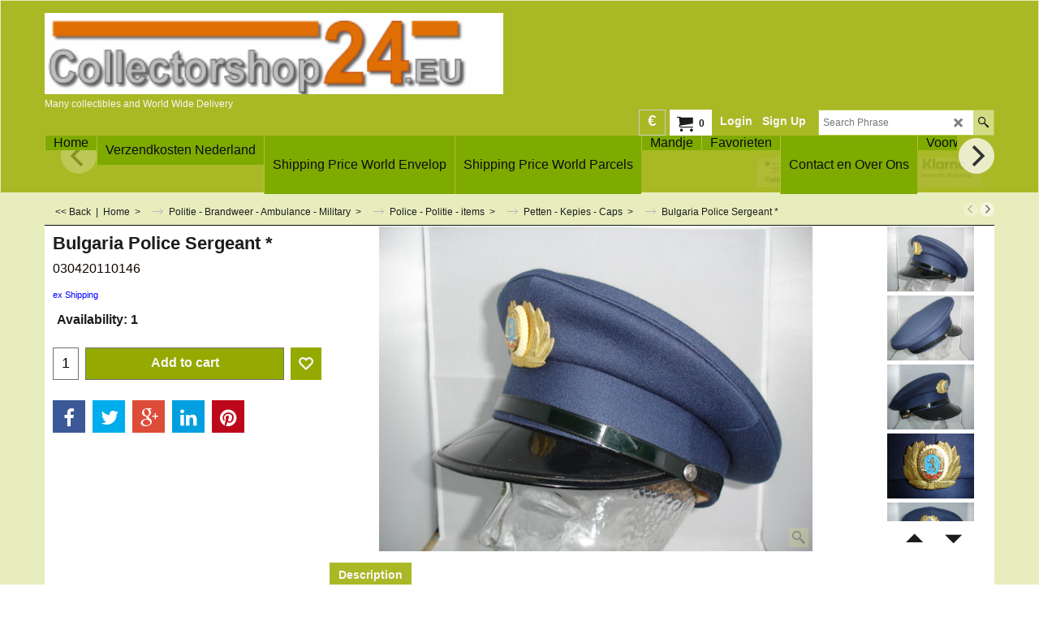

--- FILE ---
content_type: text/html
request_url: https://www.collectorshop24.eu/contents/en-us/d-33.html
body_size: 4208
content:
<ul class="idx2List"><li class="GC32"><a id="idx2D-2" class="idx2" href="../../index.html" title="  Welkom op de meest bezochte Bankbiljetten verzamelaars site van Nederland . U vind op deze site een zeer ruim aanbod van Bankbiljetten van over de gehele wereld , veelal in de kwaliteit UNC en AU.   Prachtige kleuren combinatie&#39;s , dieren of andere objecten die een bankbiljet net dat geven wat ze juist zo speciaal maakt en de verzamelaar de inspiratie geeft om juist dat biljet in zijn verzameling op te nemen.   Bankbiljetten zijn dat gene wat juist elke dag de mens nodig heeft om zich te voor zien van eerste levens behoefte , en dus iederbiljet heeft zijn eigen omloop snelheid , een lage valuta word eerder uit gegeven dan bijvoorbeeld een hoge waarde.   Kortom een must om eens door onze bankbiljetten aanbiedingen heen te surfen en eens op alle detales te letten waar u normaal nou net niet op let , voorbeeld een biljet uit Rusland heeft hele andere detales dan een biljet uit bijvoorbeeld Saint Thomas and Prince.    De Wintertijd staat weer voor de deur dus we zitten met ze allen weer avonden gezellig achter de computer en zijn bezig met onze verzameling.   Ook deze winter doen we weer ons uiterste best om weer vele soorten nieuwe bankbiljetten aan te boren . Wij gaan er voor zorgen dat er weer leuke aanbiedingen op onze site terecht zullen komen. Dus geeft u regelmatig weer een bezoekje aan onze site."><span>Home </span></a></li><li class="GC32"><a id="idx2D1173" class="idx2" href="d1173_New_Arrivals___Nieuwe_Items.html" title=""><span>New Arrivals - Nieuwe Items</span></a></li><li class="GC32"><a id="idx2D8428" class="idx2" href="http://www.banknote24.eu" target="_blank" title=""><span>Bankbiljetten-Munten</span></a></li><li class="GC32"><a id="idx2D8407" class="idx2" href="d8407_Horloges___Watches.html" title=""><span>Horloges / Watches</span></a><ul><li class="GC34"><a id="idx2SubD8411" class="idx2Sub" href="d8411_Vintage-Watches---Horloges.html" title=""><img src="../media/trans.gif" data-echo="../media/k_Vintage-Horloges-Logo-Photoroom.jpg" id="ID8411" name="ID8411" border="0" alt="" title="" width="1024" height="768" /><span>Vintage Watches - Horloges</span></a></li><li class="GC34"><a id="idx2SubD8412" class="idx2Sub" href="d8412_Modern-Watches---Horloges.html" title=""><img src="../media/trans.gif" data-echo="../media/k_Moderne-Horloges-Logo-Photoroom.jpg" id="ID8412" name="ID8412" border="0" alt="" title="" width="1024" height="768" /><span>Modern Watches - Horloges</span></a><ul><li class="GC34"><a id="idx2SubD8423" class="idx2Sub" href="d8423_INVICTA-Dames.html" title=""><img src="../media/trans.gif" data-echo="../media/k_button-invicta-dames.jpg" id="ID8423" name="ID8423" border="0" alt="" title="" width="150" height="84" /><span>Watches Lady/Dames</span></a></li><li class="GC34"><a id="idx2SubD8424" class="idx2Sub" href="d8424_INVICTA-Heren.html" title=""><img src="../media/trans.gif" data-echo="../media/k_button-invicta-heren.jpg" id="ID8424" name="ID8424" border="0" alt="" title="" width="150" height="84" /><span>Watches Men/Heren</span></a></li></ul></li><li class="GC34"><a id="idx2SubD8416" class="idx2Sub" href="d8416_Wandklokken.html" title=""><img src="../media/trans.gif" data-echo="../media/k_Wand-klokken-Logo-Photoroom.jpg" id="ID8416" name="ID8416" border="0" alt="" title="" width="1024" height="768" /><span>Wandklokken</span></a></li><li class="GC34"><a id="idx2SubD8425" class="idx2Sub" href="d8425_Invicta-Merchandise.html" title=""><img src="../media/trans.gif" data-echo="../media/k_Horloge-Accessoires-Photoroom.jpg" id="ID8425" name="ID8425" border="0" alt="" title="" width="1024" height="768" /><span>Watches Accessoires</span></a></li></ul></li><li class="GC32"><a id="idx2D8435" class="idx2" href="d8435_Huis-en-Inboedel.html" title=""><span>Huis en Inboedel</span></a><ul><li class="GC34"><a id="idx2SubD8426" class="idx2Sub" href="d8426_Glaswerk.html" title=""><img src="../media/trans.gif" data-echo="../media/k_Porselijn-en-Aardewerk-Logo-Photoroom.jpg" id="ID8426" name="ID8426" border="0" alt="" title="" width="1024" height="768" /><span>Porselijn en Aardewerk</span></a></li><li class="GC34"><a id="idx2SubD8408" class="idx2Sub" href="d8408_Sierraden---Jewelry.html" title=""><img src="../media/trans.gif" data-echo="../media/k_Swarovski-crystal-logo-Photoroom.jpg" id="ID8408" name="ID8408" border="0" alt="" title="" width="540" height="405" /><span>Swarovski Crystal</span></a></li><li class="GC34"><a id="idx2SubD8436" class="idx2Sub" href="d8436_Glaswerk.html" title=""><img src="../media/trans.gif" data-echo="../media/k_Glaswerk-Logo-Photoroom.jpg" id="ID8436" name="ID8436" border="0" alt="" title="" width="1024" height="768" /><span>Glaswerk</span></a></li></ul></li><li class="GC32"><a id="idx2D872" class="idx2" href="http://www.modelauto24.eu" target="_blank" title=" In deze rubriek vind u vele merken en type modelauto&#39;s  In de schalen van 1:18 - 1:24 - 1:43 - 1:87"><span>Modelautos - Diecast</span></a></li><li class="GC32"><a id="idx2D466" class="idx2" href="d466.html" title=""><span>Boeken-Strips</span></a><ul><li class="GC34"><a id="idx2SubD8427" class="idx2Sub" href="d8427_Boeken.html" title=""><img src="../media/trans.gif" data-echo="../media/k_Lees-Boeken-Logo-Photoroom.jpg" id="ID8427" name="ID8427" border="0" alt="" title="" width="1024" height="768" /><span>Lees Boeken</span></a></li><li class="GC34"><a id="idx2SubD681" class="idx2Sub" href="d681.html" title=""><img src="../media/trans.gif" data-echo="../media/k_Strip-Boeken-Logo-2-Photoroom.jpg" id="ID681" name="ID681" border="0" alt="" title="" width="1024" height="768" /><span>Strip Boeken</span></a><ul><li class="GC34"><a id="idx2SubD894" class="idx2Sub" href="d894_Suske_en_Wiske.html" title=""><span>Suske en Wiske</span></a><ul><li class="GC34"><a id="idx2SubD890" class="idx2Sub" href="d890_Suske_en_Wiske.html" title="Vele soorten stripboeken van Suske en Wiske , klik hier en veel verzamel plezier !!!"><img src="../media/trans.gif" data-echo="../media/k_suske en wiske.jpg" id="ID890" name="ID890" border="0" alt="Vele soorten stripboeken van Suske en Wiske , klik hier en veel verzamel plezier !!!" title="Vele soorten stripboeken van Suske en Wiske , klik hier en veel verzamel plezier !!!" width="92" height="125" /><span>Suske en Wiske Nederlandse vier kleuren reeks</span></a></li><li class="GC34"><a id="idx2SubD895" class="idx2Sub" href="d895_Suske_en_Wiske_Reclame_Uitgaven.html" title=""><span>Suske en Wiske Reclame Uitgaven</span></a></li><li class="GC34"><a id="idx2SubD896" class="idx2Sub" href="d896_Speciale_Uitgaven.html" title=""><span>Speciale Uitgaven</span></a></li></ul></li><li class="GC34"><a id="idx2SubD893" class="idx2Sub" href="d893_Boeken_en_Strips_Overige_.html" title=""><span>Boeken en Strips Overige </span></a></li><li class="GC34"><a id="idx2SubD1132" class="idx2Sub" href="d1132_Kuifje.html" title=""><span>Kuifje</span></a></li><li class="GC34"><a id="idx2SubD1367" class="idx2Sub" href="d1367_Paling_en_Ko.html" title=""><span>Paling en Ko</span></a></li></ul></li></ul></li><li class="GC32"><a id="idx2D8429" class="idx2" href="d8429_Spellen-Puzzels.html" title=""><span>Spellen-Puzzels</span></a><ul><li class="GC34"><a id="idx2SubD8432" class="idx2Sub" href="d8432_Bordspellen.html" title=""><img src="../media/trans.gif" data-echo="../media/k_Bord-spellen-logo-Photoroom.jpg" id="ID8432" name="ID8432" border="0" alt="" title="" width="1024" height="768" /><span>Bordspellen</span></a></li><li class="GC34"><a id="idx2SubD8431" class="idx2Sub" href="d8431_Kwartetspelen.html" title=""><img src="../media/trans.gif" data-echo="../media/k_Kwartet-Spellen-Logo-Photoroom.jpg" id="ID8431" name="ID8431" border="0" alt="" title="" width="1024" height="768" /><span>Kwartetspellen</span></a></li><li class="GC34"><a id="idx2SubD8430" class="idx2Sub" href="d8430_Poker-Kaarten.html" title=""><img src="../media/trans.gif" data-echo="../media/k_Poker-Kaarten-Logo-Photoroom.jpg" id="ID8430" name="ID8430" border="0" alt="" title="" width="1024" height="768" /><span>Poker-Kaarten</span></a></li></ul></li><li class="GC32"><a id="idx2D878" class="idx2" href="d878_Petten_-_Helmen_-_Baretten_-_Toebehoren.html" title="Politie - Brandweer - Ambulance - Militair"><span>Politie - Brandweer - Ambulance - Military</span></a><ul><li class="GC34"><a id="idx2SubD874" class="idx2Sub" href="d874_Police_-_Politie_.html" title=""><img src="../media/trans.gif" data-echo="../media/k_collectorshop-politie-logo.jpg" id="ID874" name="ID874" border="0" alt="" title="" width="1713" height="1656" /><span>Police - Politie - items</span></a><ul><li class="GC34"><a id="idx2SubD875" class="idx2Sub" href="d875_Petten_-_Kepies_-_Hads.html" title=""><span>Petten - Kepies - Caps</span></a></li><li class="GC34"><a id="idx2SubD926" class="idx2Sub" href="d926_Overige_Materialen.html" title=""><span>Overige Materialen</span></a></li></ul></li><li class="GC34"><a id="idx2SubD880" class="idx2Sub" href="d880_Military_-_Militair_-_items.html" title=""><img src="../media/trans.gif" data-echo="../media/k_collectorshop-militair.jpg" id="ID880" name="ID880" border="0" alt="" title="" width="486" height="430" /><span>Military - Militair - items</span></a></li><li class="GC34"><a id="idx2SubD888" class="idx2Sub" href="d888_Luchtmacht_-_Airforce.html" title=""><img src="../media/trans.gif" data-echo="../media/k_oud-embleem-luchtmacht-collectorshop.jpg" id="ID888" name="ID888" border="0" alt="" title="" width="576" height="432" /><span>Luchtmacht - Airforce</span></a></li></ul></li><li class="GC32"><a id="idx2D934" class="idx2" href="d934_Partij_Goederen_.html" title=""><span>Overige Aanbiedingen en Sale&#39;s Prijzen !!!</span></a></li><li class="GC32"><a id="idx2D568" class="idx2" href="d568.html" title=""><span>Postzegels / Stamps</span></a><ul><li class="GC34"><a id="idx2SubD554" class="idx2Sub" href="d554.html" title=" Kwaliteit aanduiding : ** = Postfris , zonder plakker of plakspoor. Zelfklevende zegels met drager. * = Ongebruikt met plakker of plakspoor. (*) = Ongebruikt zonder gom 0 = Gestempeld"><img src="../media/trans.gif" data-echo="../media/button_flag_netherlands_35.jpg" id="ID554" name="ID554" border="0" alt=" Kwaliteit aanduiding : ** = Postfris , zonder plakker of plakspoor. Zelfklevende zegels met drager. * = Ongebruikt met plakker of plakspoor. (*) = Ongebruikt zonder gom 0 = Gestempeld" title=" Kwaliteit aanduiding : ** = Postfris , zonder plakker of plakspoor. Zelfklevende zegels met drager. * = Ongebruikt met plakker of plakspoor. (*) = Ongebruikt zonder gom 0 = Gestempeld" width="99" height="66" /><span>Postzegels Nederland</span></a></li><li class="GC34"><a id="idx2SubD468" class="idx2Sub" href="d468.html" title=""><img src="../media/trans.gif" data-echo="../media/button_flag_netherlands_antilles_35.jpg" id="ID468" name="ID468" border="0" alt="" title="" width="99" height="66" /><span>Postzegels Ned.Antillen</span></a></li><li class="GC34"><a id="idx2SubD467" class="idx2Sub" href="d467.html" title=""><img src="../media/trans.gif" data-echo="../media/button_flag_suriname_35.jpg" id="ID467" name="ID467" border="0" alt="" title="" width="99" height="66" /><span>Postzegels Suriname</span></a></li><li class="GC34"><a id="idx2SubD960" class="idx2Sub" href="d960_Postzegels_Gestempeld.html" title=""><span>Postzegels Gestempeld Nederland</span></a></li><li class="GC34"><a id="idx2SubD938" class="idx2Sub" href="d938_Persoonlijke_Zegels.html" title=""><span>Persoonlijke Zegels Nederland</span></a></li><li class="GC34"><a id="idx2SubD395" class="idx2Sub" href="d395.html" title=""><span>Luchtpost Nederland</span></a></li><li class="GC34"><a id="idx2SubD569" class="idx2Sub" href="d569.html" title=""><img src="../media/trans.gif" data-echo="../media/k_e56-1.jpg" id="ID569" name="ID569" border="0" alt="" title="" width="125" height="68" /><span>1e Dag-enveloppen Nederland</span></a></li><li class="GC34"><a id="idx2SubD1008" class="idx2Sub" href="d1008_1e_Dag-envelop_Suriname.html" title=""><span>1e Dag-envelop Suriname</span></a></li><li class="GC34"><a id="idx2SubD1087" class="idx2Sub" href="d1087_Postzegels_Fariatie_pakketjes.html" title=""><span>Postzegels variatie pakketjes</span></a></li><li class="GC34"><a id="idx2SubD8414" class="idx2Sub" href="d8414_Costa-Rica-Stamps.html" title=""><span>Costa Rica Stamps</span></a></li><li class="GC34"><a id="idx2SubD8415" class="idx2Sub" href="d8415_Ecuador-Stamps.html" title=""><img src="../media/trans.gif" data-echo="../media/button_flag_ecuador_35.jpg" id="ID8415" name="ID8415" border="0" alt="" title="" width="99" height="66" /><span>Ecuador Stamps</span></a></li><li class="GC34"><a id="idx2SubD8417" class="idx2Sub" href="d8417_Poland-Stamps.html" title=""><span>Poland Stamps</span></a></li><li class="GC34"><a id="idx2SubD8418" class="idx2Sub" href="d8418_Canal-Zone.html" title=""><span>Canal Zone</span></a></li><li class="GC34"><a id="idx2SubD8419" class="idx2Sub" href="d8419_Indonesia-Stamps.html" title=""><img src="../media/trans.gif" data-echo="../media/k_button_flag_indonesia_35.jpg" id="ID8419" name="ID8419" border="0" alt="" title="" width="99" height="66" /><span>Indonesia Stamps</span></a></li><li class="GC34"><a id="idx2SubD8420" class="idx2Sub" href="d8420_Iraq-Stamps.html" title=""><img src="../media/trans.gif" data-echo="../media/k_irag-flag-banknote24-button.jpg" id="ID8420" name="ID8420" border="0" alt="" title="" width="99" height="66" /><span>Iraq Stamps</span></a></li></ul></li><li class="GC32"><a id="idx2D550" class="idx2" href="d550.html" title=""><span>Oude Ansichtskaarten - old postcards</span></a><ul><li class="GC34"><a id="idx2SubD1245" class="idx2Sub" href="d1245_Nederland.html" title=""><span>Nederland</span></a><ul><li class="GC34"><a id="idx2SubD1246" class="idx2Sub" href="d1246_Nederland_Drenthe.html" title=""><span>Nederland Drenthe</span></a></li><li class="GC34"><a id="idx2SubD1247" class="idx2Sub" href="d1247_Nederland_Flevoland.html" title=""><span>Nederland Flevoland</span></a></li><li class="GC34"><a id="idx2SubD1248" class="idx2Sub" href="d1248_Nederland_Friesland.html" title=""><span>Nederland Friesland</span></a></li><li class="GC34"><a id="idx2SubD1249" class="idx2Sub" href="d1249_Nederland_Gelderland.html" title=""><span>Nederland Gelderland</span></a><ul><li class="GC34"><a id="idx2SubD1265" class="idx2Sub" href="d1265_Stad_Arnhem.html" title=""><span>Stad Arnhem</span></a></li><li class="GC34"><a id="idx2SubD553" class="idx2Sub" href="d553.html" title=""><span>Stad Epen</span></a></li><li class="GC34"><a id="idx2SubD1266" class="idx2Sub" href="d1266_Stad_Elst.html" title=""><span>Stad Elst</span></a></li></ul></li><li class="GC34"><a id="idx2SubD1250" class="idx2Sub" href="d1250_Nederland_Groningen.html" title=""><span>Nederland Groningen</span></a></li><li class="GC34"><a id="idx2SubD1251" class="idx2Sub" href="d1251_Nederland_Limburg.html" title=""><span>Nederland Limburg</span></a><ul><li class="GC34"><a id="idx2SubD694" class="idx2Sub" href="d694_stad_vaals.html" title=""><img src="../media/trans.gif" data-echo="../media/k_vaals_wapen.svg.png" id="ID694" name="ID694" border="0" alt="" title="" width="144" height="145" /><span>Stad Vaals</span></a></li></ul></li><li class="GC34"><a id="idx2SubD1252" class="idx2Sub" href="d1252_Nederland_Noord_Brabant.html" title=""><span>Nederland Noord Brabant</span></a></li><li class="GC34"><a id="idx2SubD1253" class="idx2Sub" href="d1253_Nederland_Noord_Holland.html" title=""><span>Nederland Noord Holland</span></a></li><li class="GC34"><a id="idx2SubD1254" class="idx2Sub" href="d1254_Nederland_Overijssel.html" title=""><span>Nederland Overijssel</span></a></li><li class="GC34"><a id="idx2SubD1255" class="idx2Sub" href="d1255_Nederland_Zuid_Holland.html" title=""><span>Nederland Zuid Holland</span></a></li><li class="GC34"><a id="idx2SubD1256" class="idx2Sub" href="d1256_Nederland_Utrecht.html" title=""><span>Nederland Utrecht</span></a><ul><li class="GC34"><a id="idx2SubD1262" class="idx2Sub" href="d1262_Stad_Utrecht.html" title=""><span>Stad Utrecht</span></a></li><li class="GC34"><a id="idx2SubD1263" class="idx2Sub" href="d1263_Stad_Maarssen.html" title=""><span>Stad Maarssen</span></a></li><li class="GC34"><a id="idx2SubD1114" class="idx2Sub" href="d1114_Renault.html" title=""><span>Thema Kaarten Utrecht</span></a></li></ul></li><li class="GC34"><a id="idx2SubD1257" class="idx2Sub" href="d1257_Nederland_Zeeland.html" title=""><span>Nederland Zeeland</span></a></li><li class="GC34"><a id="idx2SubD1258" class="idx2Sub" href="d1258_Militair_Nederland.html" title=""><span>Militair Nederland</span></a></li><li class="GC34"><a id="idx2SubD1259" class="idx2Sub" href="d1259_Koninklijk_Nederland.html" title=""><span>Koninklijk Nederland</span></a></li><li class="GC34"><a id="idx2SubD1260" class="idx2Sub" href="d1260_Thema_Nederland.html" title=""><span>Thema Nederland</span></a></li><li class="GC34"><a id="idx2SubD1261" class="idx2Sub" href="d1261_Klederdracht_Nederland.html" title=""><span>Klederdracht Nederland</span></a></li></ul></li><li class="GC34"><a id="idx2SubD1264" class="idx2Sub" href="d1264_Schepen_.html" title=""><span>Schepen </span></a></li><li class="GC34"><a id="idx2SubD1279" class="idx2Sub" href="d1279_Transport.html" title=""><span>Mobiliteit </span></a><ul><li class="GC34"><a id="idx2SubD1099" class="idx2Sub" href="d1099_Peugeot.html" title=""><span>Airplanes - Vliegtuigen</span></a></li><li class="GC34"><a id="idx2SubD1280" class="idx2Sub" href="d1280_Cars_-_Autos.html" title=""><span>Cars - Autos</span></a></li><li class="GC34"><a id="idx2SubD1284" class="idx2Sub" href="d1284_Formule_Racing.html" title=""><span>Formule Racing</span></a></li><li class="GC34"><a id="idx2SubD1285" class="idx2Sub" href="d1285_Vrachtwagens.html" title=""><span>Vrachtwagens - Trucking</span></a></li></ul></li><li class="GC34"><a id="idx2SubD1291" class="idx2Sub" href="d1291_Animals-Dieren.html" title=""><span>Animals-Dieren</span></a><ul><li class="GC34"><a id="idx2SubD1292" class="idx2Sub" href="d1292_Pagina_886.html" title=""><span>Birds - Vogels</span></a></li></ul></li></ul></li><li class="GC32"><a id="idx2D1329" class="idx2" href="d1329_Toebehoren_Aanverwante_Artikelen.html" title=""><span>Toebehoren Aanverwante Artikelen</span></a></li><li class="GC32"><a id="idx2D-21" class="idx2" href="brands.html" title=""><span>Shoppen op merk</span></a></li><li class="GC32"><a id="idx2D8437" class="idx2" href="d8437_Verzamel-plastic-Pasjes-_-Cards.html" title=""><span>Verzamel Pasjes / Cards</span></a><ul><li class="GC34"><a id="idx2SubD1311" class="idx2Sub" href="d1311_Casino_Kaarten_-_Hotel_Kaarten.html" title=""><img src="../media/trans.gif" data-echo="../media/k_Hotel-Casino-key-cards-logo-Photoroom.jpg" id="ID1311" name="ID1311" border="0" alt="" title="" width="1024" height="768" /><span>Casino Kaarten - Hotel Kaarten</span></a><ul><li class="GC34"><a id="idx2SubD1312" class="idx2Sub" href="d1312_Casino_Player_Cards.html" title=""><img src="../media/trans.gif" data-echo="../media/k_Casino-player-cards-Photoroom.jpg" id="ID1312" name="ID1312" border="0" alt="" title="" width="1024" height="768" /><span>Casino Player Cards</span></a><ul><li class="GC34"><a id="idx2SubD8413" class="idx2Sub" href="d8413_United-States-of-Amerika-.html" title=""><img src="../media/trans.gif" data-echo="../media/button_flag_usa_35.jpg" id="ID8413" name="ID8413" border="0" alt="" title="" width="99" height="52" /><span>United States of Amerika </span></a></li></ul></li><li class="GC34"><a id="idx2SubD1313" class="idx2Sub" href="d1313_Pagina_907.html" title=""><img src="../media/trans.gif" data-echo="../media/k_Hotel-Keycard-Logo-Photoroom.jpg" id="ID1313" name="ID1313" border="0" alt="" title="" width="1024" height="768" /><span>Hotel Key Cards</span></a><ul><li class="GC34"><a id="idx2SubD1345" class="idx2Sub" href="d1345_Australia.html" title=""><span>Australia</span></a></li><li class="GC34"><a id="idx2SubD1347" class="idx2Sub" href="d1347_USA.html" title=""><span>USA</span></a></li><li class="GC34"><a id="idx2SubD1348" class="idx2Sub" href="d1348_Nederland.html" title=""><span>Nederland</span></a></li><li class="GC34"><a id="idx2SubD1350" class="idx2Sub" href="d1350_Turkey.html" title=""><span>Turkey</span></a></li><li class="GC34"><a id="idx2SubD1351" class="idx2Sub" href="d1351_Fabrikanten.html" title=""><span>Fabrikanten</span></a></li></ul></li></ul></li><li class="GC34"><a id="idx2SubD8434" class="idx2Sub" href="d8434_Plastic-Cards.html" title=""><span>Plastic &amp; Papieren Pasjes</span></a><ul><li class="GC34"><a id="idx2SubD1330" class="idx2Sub" href="d1330_Disney.html" title=""><img src="../media/trans.gif" data-echo="../media/k_Disney-Cards-Logo-Photoroom-(1).jpg" id="ID1330" name="ID1330" border="0" alt="" title="" width="1024" height="768" /><span>Disney Cards</span></a></li><li class="GC34"><a id="idx2SubD1298" class="idx2Sub" href="d1298_Giftcards_-_Geschenkkaarten.html" title=""><img src="../media/trans.gif" data-echo="../media/k_Gift-Cards-Logo-Photoroom.jpg" id="ID1298" name="ID1298" border="0" alt="" title="" width="1024" height="768" /><span>Giftcards - Geschenkkaarten - Entree</span></a></li><li class="GC34"><a id="idx2SubD1331" class="idx2Sub" href="d1331_Azie.html" title=""><span>Azië</span></a></li><li class="GC34"><a id="idx2SubD1358" class="idx2Sub" href="d1358_Amsterdam_Arena.html" title=""><img src="../media/trans.gif" data-echo="../media/k_Amsterdam-Arena-Cards-Logo-Photoroom.jpg" id="ID1358" name="ID1358" border="0" alt="" title="" width="1024" height="768" /><span>Amsterdam Arena Cards</span></a></li><li class="GC34"><a id="idx2SubD1294" class="idx2Sub" href="d1294_Vervoersbewijzen_-_Tickets.html" title=""><img src="../media/trans.gif" data-echo="../media/k_Bus-trein-tickets-Photoroom.jpg" id="ID1294" name="ID1294" border="0" alt="" title="" width="1024" height="768" /><span>Vervoersbewijzen - Tickets</span></a></li></ul></li></ul></li></ul>

--- FILE ---
content_type: text/html; charset=utf-8
request_url: https://accounts.google.com/o/oauth2/postmessageRelay?parent=https%3A%2F%2Fwww.collectorshop24.eu&jsh=m%3B%2F_%2Fscs%2Fabc-static%2F_%2Fjs%2Fk%3Dgapi.lb.en.2kN9-TZiXrM.O%2Fd%3D1%2Frs%3DAHpOoo_B4hu0FeWRuWHfxnZ3V0WubwN7Qw%2Fm%3D__features__
body_size: 159
content:
<!DOCTYPE html><html><head><title></title><meta http-equiv="content-type" content="text/html; charset=utf-8"><meta http-equiv="X-UA-Compatible" content="IE=edge"><meta name="viewport" content="width=device-width, initial-scale=1, minimum-scale=1, maximum-scale=1, user-scalable=0"><script src='https://ssl.gstatic.com/accounts/o/2580342461-postmessagerelay.js' nonce="5yLQhb1ryNoauX7clrpAwA"></script></head><body><script type="text/javascript" src="https://apis.google.com/js/rpc:shindig_random.js?onload=init" nonce="5yLQhb1ryNoauX7clrpAwA"></script></body></html>

--- FILE ---
content_type: text/html
request_url: https://www.collectorshop24.eu/contents/en-us/conf.html?lmd=46016.000694
body_size: 2705
content:
<html> <head ><meta http-equiv="Content-Type" content="text/html; charset=utf-8">
<meta name="robots" content="noindex,nofollow,noarchive,nosnippet" />
<script type="text/javascript">
var tf=parent.tf,core=tf.core;
function coreSettings(){
if (!tf.coreLoaded||!tf.core||!tf.core.Basket){setTimeout("coreSettings()",100);return;}
core=tf.core;
core.Basket.shDisc('1','0.000','1272578460,1272664740,0,0','','',-1,'');
core.Basket.tax=new core.tax();
core.BTax=core.Basket.tax;
core.STax=new core.tax();
core.BTax.init(core.shopRegion,false);
core.STax.init(core.shopRegion,false);
core.BTax.addArea('TD1','NL','21.000','Btw hoog',false, 1, 0);
core.BTax.addArea('TD2','NL','0.000','Marge Regeling',false, 1, 0);
core.BTax.addArea('TD1','05','21.000','Btw hoog',false, 1, 0);
core.BTax.addArea('TD1','BE','21.000','Btw hoog',false, 1, 0);
core.BTax.addArea('TD1','BG','21.000','Btw hoog',false, 1, 0);
core.BTax.addArea('TD1','HR','21.000','Btw hoog',false, 1, 0);
core.BTax.addArea('TD1','CY','21.000','Btw hoog',false, 1, 0);
core.BTax.addArea('TD1','DK','21.000','Btw hoog',false, 1, 0);
core.BTax.addArea('TD1','EE','21.000','Btw hoog',false, 1, 0);
core.BTax.addArea('TD1','FI','21.000','Btw hoog',false, 1, 0);
core.BTax.addArea('TD1','FR','21.000','Btw hoog',false, 1, 0);
core.BTax.addArea('TD1','GR','21.000','Btw hoog',false, 1, 0);
core.BTax.addArea('TD1','IE','21.000','Btw hoog',false, 1, 0);
core.BTax.addArea('TD1','IM','21.000','Btw hoog',false, 1, 0);
core.BTax.addArea('TD1','IT','21.000','Btw hoog',false, 1, 0);
core.BTax.addArea('TD1','LV','21.000','Btw hoog',false, 1, 0);
core.BTax.addArea('TD1','LT','21.000','Btw hoog',false, 1, 0);
core.BTax.addArea('TD1','LU','21.000','Btw hoog',false, 1, 0);
core.BTax.addArea('TD1','MT','21.000','Btw hoog',false, 1, 0);
core.BTax.addArea('TD1','HU','21.000','Btw hoog',false, 1, 0);
core.BTax.addArea('TD1','DE','21.000','Btw hoog',false, 1, 0);
core.BTax.addArea('TD1','PL','21.000','Btw hoog',false, 1, 0);
core.BTax.addArea('TD1','PT','21.000','Btw hoog',false, 1, 0);
core.BTax.addArea('TD1','AT','21.000','Btw hoog',false, 1, 0);
core.BTax.addArea('TD1','RO','21.000','Btw hoog',false, 1, 0);
core.BTax.addArea('TD1','SI','21.000','Btw hoog',false, 1, 0);
core.BTax.addArea('TD1','SK','21.000','Btw hoog',false, 1, 0);
core.BTax.addArea('TD1','SE','21.000','Btw hoog',false, 1, 0);
core.BTax.addArea('TD1','UK','21.000','Btw hoog',false, 1, 0);
core.BTax.addArea('TD1','CZ','21.000','Btw hoog',false, 1, 0);
core.BTax.addArea('TD1','ES','21.000','Btw hoog',false, 1, 0);
populateTSI();
core.confLoaded=true;
if(tf.core&&tf.updateTab&&tf.bsk)tf.updateTab();
}
coreSettings();
function populateTSI(){
if(!core)core=tf.core;
if(!core)return;
var TS=[];
TS['TD1']={inc:'Incl. Btw 21%',exc:''};TS['TD2']={inc:'Btw Marge Regeling',exc:''};TS['TD1']={inc:'Incl. Btw 21%',exc:''};
core.tsI={length:0};core.tsIx={length:0};
var country_code=(core.region)?core.region:core.shopRegion;
for(var s in TS){if((core.BTax&&core.BTax.forRegion(s,country_code))){core.tsI[s]=TS[s]['inc'];core.tsI['length']++;core.tsIx[s]=TS[s]['exc'];core.tsIx['length']++;}}
var TSSH=[];
core.tsshI={length:0};core.tsshIx={length:0};
for(var s in TSSH){if(core.STax&&core.STax.forRegion(s,country_code)){core.tsshI[s]=TSSH[s]['inc'];core.tsshI['length']++;core.tsshIx[s]=TSSH[s]['exc'];core.tsshIx['length']++;}}
}
function greySettings(){
if(tf.isInSFClassic())return;
if (!tf.coreLoaded||!tf.greyLoaded||!tf.shipping||!tf.shipping.shipping||!tf.cntyListLoaded){setTimeout("greySettings()",100);return;}
core=tf.core,grey=tf.shipping;
grey.core=core;
grey.ship=new grey.shipping(grey.cnty, 0, 0.000);
tf.ship_obj=grey.ship;
grey.setShipMethods();if(!tf.shipping.serviceName)tf.shipping.serviceName='UPS';
tf.shipping.serviceReady=true;
grey.ship.type('3', '0.000000');
}
greySettings();
function custInfo(){
var grey=tf.shipping;
var ret=[];
var values={'customer_zip':(tf.content.ship&&tf.content.ship.zip?tf.content.ship.zip.value:'')};
var FF=[
'1,First Name,customer_firstname,1,0,0,20,1,50,0,0,0,1,1,0,0,'+(values['customer_firstname']||'')+''
,'2,Last Name,customer_lastname,1,0,0,20,1,50,0,0,0,1,1,0,0,'+(values['customer_lastname']||'')+''
,'3,Company Name,company_name,1,0,0,20,1,200,0,0,0,1,0,0,0,'+(values['company_name']||'')+''
,'4,Country,customer_country,1,0,0,20,1,80,0,0,0,1,1,0,0,'+(values['customer_country']||'')+''
,'6,House number,customer_house_number,1,0,0,20,1,70,0,0,0,1,1,0,0,'+(values['customer_house_number']||'')+''
,'7,Street,customer_street,1,0,0,20,1,70,0,0,0,1,1,0,0,'+(values['customer_street']||'')+''
,'8,City/Town,customer_city,1,0,0,20,1,80,0,0,0,1,1,0,0,'+(values['customer_city']||'')+''
,'9,State,customer_state,1,0,0,20,1,80,0,0,0,1,1,0,0,'+(values['customer_state']||'')+''
,'10,County,customer_county,1,0,0,20,1,80,0,0,0,1,0,0,0,'+(values['customer_county']||'')+''
,'11,Zip,customer_zip,1,0,0,20,1,20,0,0,0,1,1,0,0,'+(values['customer_zip']||'')+''
,'12,Phone,customer_phone,1,0,0,20,1,25,0,0,0,1,1,0,0,'+(values['customer_phone']||'')+''
,'14,Email,customer_email,1,0,0,20,1,200,0,0,0,1,1,0,0,'+(values['customer_email']||'')+''
];
ret['Factuuradres']=grey.crCGIFlds('customer', FF);
var FF=[
'1,First Name,delivery_firstname,1,0,0,20,1,50,0,0,0,1,1,0,0,'+(values['delivery_firstname']||'')+''
,'2,Last Name,delivery_lastname,1,0,0,20,1,50,0,0,0,1,1,0,0,'+(values['delivery_lastname']||'')+''
,'3,Company Name,company_name,1,0,0,20,1,200,0,0,0,1,0,0,0,'+(values['company_name']||'')+''
,'4,Country,delivery_country,1,0,0,20,1,80,0,0,0,1,1,0,0,'+(values['delivery_country']||'')+''
,'6,House number,delivery_house_number,1,0,0,20,1,70,0,0,0,1,1,0,0,'+(values['delivery_house_number']||'')+''
,'7,Street,delivery_street,1,0,0,20,1,70,0,0,0,1,1,0,0,'+(values['delivery_street']||'')+''
,'8,City/Town,delivery_city,1,0,0,20,1,80,0,0,0,1,1,0,0,'+(values['delivery_city']||'')+''
,'9,State,delivery_state,1,0,0,20,1,80,0,0,0,1,1,0,0,'+(values['delivery_state']||'')+''
,'10,County,delivery_county,1,0,0,20,1,80,0,0,0,1,1,0,0,'+(values['delivery_county']||'')+''
,'11,Zip,delivery_zip,1,0,0,20,1,20,0,0,0,1,1,0,0,'+(values['delivery_zip']||'')+''
,'12,Phone,delivery_phone,1,0,0,20,1,25,0,0,0,1,1,0,0,'+(values['delivery_phone']||'')+''
];
ret['Adres']=grey.crCGIFlds('customer', FF);
return ret;
}
var pmdataraw='<?xml version=\"1.0\" encoding=\"UTF-8\"?><data><method><service>Mollie</service><service_logo>http://www.globecharge.com/images/cards/payment_logos/mollie.png</service_logo><key>IdealO</key><name>iDEAL</name><comment>We use Mollie to securely process your payment. </comment><comment_name></comment_name><id>1080</id><fees></fees><logo>http://www.globecharge.com/images/cards/ideal.png</logo><currencies>EUR</currencies><country></country><priority>1</priority></method><method><service>PayPal</service><service_logo>http://www.globecharge.com/images/cards/payment_logos/paypal.gif</service_logo><key>Paypal</key><name>PayPal</name><comment>We use PayPal to securely process your payment. </comment><comment_name></comment_name><id>85</id><fees>+5.3%</fees><logo>http://www.globecharge.com/images/cards/paypal.png</logo><currencies>AUD GBP EUR JPY CHF USD</currencies><country></country><priority>2</priority></method><method><service>Manual payment</service><service_logo></service_logo><key>Bank Transfer</key><name>Bank transfer</name><comment>Edison Utrecht v.o.f.&#60;br&#62;Gageldijk 1 Hal 04&#60;br&#62;3602AG Maarssen&#60;br&#62;Netherlands&#60;br&#62;AbnAmro NL09ABNA0545509289&#60;br&#62;BIC/Swift: ABNANL2A</comment><comment_name>Our account details</comment_name><id>0</id><fees></fees><logo>http://www.globecharge.com/images/cards/banktransfer.png</logo><currencies>EUR USD</currencies><country></country><priority>3</priority></method><method><service>Mollie</service><service_logo>http://www.globecharge.com/images/cards/payment_logos/mollie.png</service_logo><key>Klarna pay later</key><name>Klarna pay later</name><comment>We use Mollie to securely process your payment. </comment><comment_name></comment_name><id>1080</id><fees>+2.99%</fees><logo>http://www.globecharge.com/images/cards/klarna.png</logo><currencies>EUR</currencies><country></country><priority>4</priority></method><method><service>Mollie</service><service_logo>http://www.globecharge.com/images/cards/payment_logos/mollie.png</service_logo><key>Klarna slice it</key><name>Klarna slice it</name><comment>We use Mollie to securely process your payment. </comment><comment_name></comment_name><id>1080</id><fees>+3.99%</fees><logo>http://www.globecharge.com/images/cards/klarna.png</logo><currencies>EUR</currencies><country></country><priority>5</priority></method><method><service>Manual payment</service><service_logo></service_logo><key>pickupandpay</key><name>Pick up and pay</name><comment>Afhaal adres , Pick Up addres:&#60;br&#62;Edison Utrecht v.o.f.&#60;br&#62;Gageldijk 1 Hal 04&#60;br&#62;3602AG Maarssen&#60;br&#62;Netherlands</comment><comment_name>Comments</comment_name><id>0</id><fees></fees><logo></logo><currencies>EUR USD</currencies><country></country><priority>6</priority></method><duty_warning enabled=\"0\"></duty_warning><surchargetax enabled=\"0\"></surchargetax><provider_name enabled=\"0\"></provider_name></data>'.replace(/&/g,'&amp;');
var pmdatasig='45764.608333';
function payMethod(){
var grey=tf.shipping;
var ret=[];
return ret;
}
var stkMsgOutStock={'201200147':'Out of Stock , Back Order','P4142':'Out of Stock','P4143':'Out of Stock','P4144':'Out of Stock','nvph 50-55 *':'Out of Stock','nvph 1228-1231 gest':'Out of Stock','nvph 1227 gest':'Out of Stock','nvph 1225-1226 gest':'Out of Stock','030420110001':'Helaas geen voorraad / Not Available','2012000083':'Helaas geen voorraad / Not Available','201400160':'Helaas geen voorraad / Not Available','nvph 3 (*)':'Helaas geen voorraad / Not Available','030420110011':'Helaas geen voorraad / Not Available','030420110015':'Helaas geen voorraad / Not Available','030420110016':'Helaas geen voorraad / Not Available','030420110105':'Helaas geen voorraad / Not Availeble','030420110018':'Helaas geen voorraad / Not Available','nvph 506-507':'Helaas geen voorraad / Not Available','030420110022':'Helaas geen voorraad / Not Available','030420110025':'Helaas geen voorraad / Not Available','030420110027':'Helaas geen voorraad / Not Available','030420110028':'Helaas geen voorraad / Not Available','030420110110':'Helaas geen voorraad / Not Avalable','030420110035':'Helaas geen voorraad / Not Available','nvph 538-541':'Helaas geen voorraad / Not Available','030420110037':'Helaas geen voorraad / Not Available','nvph 661-665':'Helaas geen voorraad / Not Available','nvph 397-401':'Helaas geen voorraad / Not Available','nvph 544-548':'Helaas geen voorraad / Not Available','nvph 508-512':'Helaas geen voorraad / Not Available','nvph 707-711':'Helaas geen voorraad / Not Available','nvph 702-706':'Helaas geen voorraad / Not Available','nvph 293-295':'Helaas geen voorraad / Not Available','nvph 327-331':'Helaas geen voorraad / Not Available','nvph 325-326':'Helaas geen voorraad / Not Available','nvph 683-687':'Helaas geen voorraad / Not Available','nvph 715-719':'Helaas geen voorraad / Not Available','nvph 261-264':'Helaas geen voorraad / Not Available','030420110193':'Out of stock / Back Order','64000152':'Out of stock / Back Order','2012000018':'Out of stock / Back Order','2012000029':'Out of stock / Back Order','2012000307':'Out of stock / Back Order','2012000311':'Out of stock / Back Order','2012000343':'Out of stock / Back Order','2012000344':'Out of stock / Back Order','SW253TS':'Out of stock / Back Order','P8502':'Out of stock / Back Order','P8573':'Out of stock / Back Order','P8574':'Out of stock / Back Order','P8577':'Out of stock / Back Order','D1280-0000003':'Out of stock / Back Order','D1280-0000015':'Out of stock / Back Order','US-0134':'Out of stock / Back Order','P14059-GMT-Master-Pepsi':'out of stock','P14061-Daytona':'Out of stock','P14063-Submariner-Hulk':'Out of stock','P14251-Gold':'out of stock'};
var stkShopMsg=['In stock','Low in stock','Out of stock'];
tf.conf=this.window;
tf.confLoaded='en-us';
</script></head><body></body>
</html>
<!--$Revision: 46272 $
$HeadURL: svn://localhost/ShopFactory/branches/V14_60/bin/Common%20Files/parseLang/conf.html $ -->

--- FILE ---
content_type: text/xml;charset=UTF-8
request_url: https://www.collectorshop24.eu/contents/stkcontrol/stkControl.php
body_size: 1515
content:
{"data":{"030420110028":[{"ProductID":"P4355","InternalID":"P4355","Quantity":"1.000","MinOrderQuantity":"1.000","MaxOrderQuantity":"1.000","errmsg":"","statuscode":0}],"030420110202":[{"ProductID":"P5224","InternalID":"P5224","Quantity":"1.000","MinOrderQuantity":"1.000","MaxOrderQuantity":"1.000","errmsg":"","statuscode":0}],"030420110205":[{"ProductID":"P5226","InternalID":"P5226","Quantity":"0.000","MinOrderQuantity":"0.000","MaxOrderQuantity":"0.000","errmsg":"","statuscode":0}],"030420110203":[{"ProductID":"P5223","InternalID":"P5223","Quantity":"1.000","MinOrderQuantity":"1.000","MaxOrderQuantity":"1.000","errmsg":"","statuscode":0}],"201300120PP":[{"ProductID":"P7345","InternalID":"P7345","Quantity":"1.000","MinOrderQuantity":"1.000","MaxOrderQuantity":"1.000","errmsg":"","statuscode":0}],"201300123PP":[{"ProductID":"P7346","InternalID":"P7346","Quantity":"1.000","MinOrderQuantity":"1.000","MaxOrderQuantity":"1.000","errmsg":"","statuscode":0}],"201200163":[{"ProductID":"P4045","InternalID":"P4045","Quantity":"1.000","MinOrderQuantity":"1.000","MaxOrderQuantity":"1.000","errmsg":"","statuscode":0}],"201200161":[{"ProductID":"P5794","InternalID":"P5794","Quantity":"1.000","MinOrderQuantity":"1.000","MaxOrderQuantity":"1.000","errmsg":"","statuscode":0}],"030420110145":[{"ProductID":"P4737","InternalID":"P4737","Quantity":"1.000","MinOrderQuantity":"1.000","MaxOrderQuantity":"1.000","errmsg":"","statuscode":0}],"201200146":[{"ProductID":"P6041","InternalID":"P6041","Quantity":"1.000","MinOrderQuantity":"1.000","MaxOrderQuantity":"1.000","errmsg":"","statuscode":0}],"030420110162":[{"ProductID":"P4742","InternalID":"P4742","Quantity":"1.000","MinOrderQuantity":"1.000","MaxOrderQuantity":"1.000","errmsg":"","statuscode":0}],"030420110085":[{"ProductID":"P5110","InternalID":"P5110","Quantity":"1.000","MinOrderQuantity":"1.000","MaxOrderQuantity":"1.000","errmsg":"","statuscode":0}],"030420110172":[{"ProductID":"P4748","InternalID":"P4748","Quantity":"1.000","MinOrderQuantity":"1.000","MaxOrderQuantity":"1.000","errmsg":"","statuscode":0}],"201400011":[{"ProductID":"P9455","InternalID":"P9455","Quantity":"1.000","MinOrderQuantity":"1.000","MaxOrderQuantity":"1.000","errmsg":"","statuscode":0}],"030420110018":[{"ProductID":"P4345","InternalID":"P4345","Quantity":"1.000","MinOrderQuantity":"1.000","MaxOrderQuantity":"1.000","errmsg":"","statuscode":0}],"030420110146":[{"ProductID":"P4739","InternalID":"P4739","Quantity":"1.000","MinOrderQuantity":"1.000","MaxOrderQuantity":"1.000","errmsg":"","statuscode":0}],"030420110153":[{"ProductID":"P4634","InternalID":"P4634","Quantity":"1.000","MinOrderQuantity":"1.000","MaxOrderQuantity":"1.000","errmsg":"","statuscode":0}],"030420110110":[{"ProductID":"P4360","InternalID":"P4360","Quantity":"1.000","MinOrderQuantity":"1.000","MaxOrderQuantity":"1.000","errmsg":"","statuscode":0}],"030420110111":[{"ProductID":"P4598","InternalID":"P4598","Quantity":"1.000","MinOrderQuantity":"1.000","MaxOrderQuantity":"1.000","errmsg":"","statuscode":0}],"030420110094":[{"ProductID":"P4577","InternalID":"P4577","Quantity":"1.000","MinOrderQuantity":"1.000","MaxOrderQuantity":"1.000","errmsg":"","statuscode":0}],"030420110193":[{"ProductID":"P5122","InternalID":"P5122","Quantity":"0","MinOrderQuantity":"1.000","MaxOrderQuantity":"1.000","errmsg":"","statuscode":0}],"030420110075":[{"ProductID":"P5103","InternalID":"P5103","Quantity":"1.000","MinOrderQuantity":"1.000","MaxOrderQuantity":"1.000","errmsg":"","statuscode":0}],"030420110180":[{"ProductID":"P5090","InternalID":"P5090","Quantity":"1.000","MinOrderQuantity":"1.000","MaxOrderQuantity":"1.000","errmsg":"","statuscode":0}],"201200127":[{"ProductID":"P5925","InternalID":"P5925","Quantity":"1.000","MinOrderQuantity":"1.000","MaxOrderQuantity":"1.000","errmsg":"","statuscode":0}],"030420110082":[{"ProductID":"P4392","InternalID":"P4392","Quantity":"1.000","MinOrderQuantity":"1.000","MaxOrderQuantity":"1.000","errmsg":"","statuscode":0}],"030420110088":[{"ProductID":"P5113","InternalID":"P5113","Quantity":"1.000","MinOrderQuantity":"1.000","MaxOrderQuantity":"1.000","errmsg":"","statuscode":0}],"201200123":[{"ProductID":"P5957","InternalID":"P5957","Quantity":"1.000","MinOrderQuantity":"1.000","MaxOrderQuantity":"1.000","errmsg":"","statuscode":0}],"030420110092":[{"ProductID":"P4414","InternalID":"P4414","Quantity":"1.000","MinOrderQuantity":"1.000","MaxOrderQuantity":"1.000","errmsg":"","statuscode":0}],"201200143":[{"ProductID":"P5926","InternalID":"P5926","Quantity":"0.000","MinOrderQuantity":"0.000","MaxOrderQuantity":"0.000","errmsg":"","statuscode":0}],"030420110166":[{"ProductID":"P4645","InternalID":"P4645","Quantity":"1.000","MinOrderQuantity":"1.000","MaxOrderQuantity":"1.000","errmsg":"","statuscode":0}],"030420110163":[{"ProductID":"P4644","InternalID":"P4644","Quantity":"1.000","MinOrderQuantity":"1.000","MaxOrderQuantity":"1.000","errmsg":"","statuscode":0}],"030420110060":[{"ProductID":"P4385","InternalID":"P4385","Quantity":"1.000","MinOrderQuantity":"1.000","MaxOrderQuantity":"1.000","errmsg":"","statuscode":0}],"030420110070":[{"ProductID":"P5106","InternalID":"P5106","Quantity":"1.000","MinOrderQuantity":"1.000","MaxOrderQuantity":"1.000","errmsg":"","statuscode":0}],"201200152":[{"ProductID":"P5351","InternalID":"P5351","Quantity":"1.000","MinOrderQuantity":"1.000","MaxOrderQuantity":"1.000","errmsg":"","statuscode":0}],"201200153":[{"ProductID":"P1921","InternalID":"P1921","Quantity":"1.000","MinOrderQuantity":"1.000","MaxOrderQuantity":"1.000","errmsg":"","statuscode":0}],"201400006":[{"ProductID":"P9450","InternalID":"P9450","Quantity":"1.000","MinOrderQuantity":"1.000","MaxOrderQuantity":"1.000","errmsg":"","statuscode":0}],"201400026":[{"ProductID":"P9470","InternalID":"P9470","Quantity":"1.000","MinOrderQuantity":"1.000","MaxOrderQuantity":"1.000","errmsg":"","statuscode":0}],"030420110155":[{"ProductID":"P4635","InternalID":"P4635","Quantity":"0.000","MinOrderQuantity":"0.000","MaxOrderQuantity":"0.000","errmsg":"","statuscode":0}],"201200124":[{"ProductID":"P5955","InternalID":"P5955","Quantity":"1.000","MinOrderQuantity":"1.000","MaxOrderQuantity":"1.000","errmsg":"","statuscode":0}],"201200117":[{"ProductID":"P5949","InternalID":"P5949","Quantity":"0.000","MinOrderQuantity":"0.000","MaxOrderQuantity":"0.000","errmsg":"","statuscode":0}],"030420110035":[{"ProductID":"P4362","InternalID":"P4362","Quantity":"1.000","MinOrderQuantity":"1.000","MaxOrderQuantity":"1.000","errmsg":"","statuscode":0}],"030420110037":[{"ProductID":"P4364","InternalID":"P4364","Quantity":"1.000","MinOrderQuantity":"1.000","MaxOrderQuantity":"1.000","errmsg":"","statuscode":0}],"030420110176":[{"ProductID":"P4390","InternalID":"P4390","Quantity":"0","MinOrderQuantity":"1.000","MaxOrderQuantity":"1.000","errmsg":"","statuscode":0}],"030420110105":[{"ProductID":"P4344","InternalID":"P4344","Quantity":"1.000","MinOrderQuantity":"1.000","MaxOrderQuantity":"1.000","errmsg":"","statuscode":0}],"030420110177":[{"ProductID":"P4743","InternalID":"P4743","Quantity":"1.000","MinOrderQuantity":"1.000","MaxOrderQuantity":"1.000","errmsg":"","statuscode":0}],"030420110027":[{"ProductID":"P4354","InternalID":"P4354","Quantity":"0.000","MinOrderQuantity":"0.000","MaxOrderQuantity":"0.000","errmsg":"","statuscode":0}],"030420110178":[{"ProductID":"P4384","InternalID":"P4384","Quantity":"1.000","MinOrderQuantity":"1.000","MaxOrderQuantity":"1.000","errmsg":"","statuscode":0}],"201200134":[{"ProductID":"P5932","InternalID":"P5932","Quantity":"1.000","MinOrderQuantity":"1.000","MaxOrderQuantity":"1.000","errmsg":"","statuscode":0}],"201200107":[{"ProductID":"P5935","InternalID":"P5935","Quantity":"1.000","MinOrderQuantity":"1.000","MaxOrderQuantity":"1.000","errmsg":"","statuscode":0}],"201200131":[{"ProductID":"P5931","InternalID":"P5931","Quantity":"1.000","MinOrderQuantity":"1.000","MaxOrderQuantity":"1.000","errmsg":"","statuscode":0}],"P5938":[{"ProductID":"P5938","InternalID":"P5938","Quantity":"1.000","MinOrderQuantity":"1.000","MaxOrderQuantity":"1.000","errmsg":"","statuscode":0}],"030420110022":[{"ProductID":"P4349","InternalID":"P4349","Quantity":"1.000","MinOrderQuantity":"1.000","MaxOrderQuantity":"1.000","errmsg":"","statuscode":0}],"030420110001":[{"ProductID":"P4328","InternalID":"P4328","Quantity":"1.000","MinOrderQuantity":"1.000","MaxOrderQuantity":"1.000","errmsg":"","statuscode":0}],"201300107PP":[{"ProductID":"P7343","InternalID":"P7343","Quantity":"1.000","MinOrderQuantity":"1.000","MaxOrderQuantity":"1.000","errmsg":"","statuscode":0}],"030420110195":[{"ProductID":"P5124","InternalID":"P5124","Quantity":"1.000","MinOrderQuantity":"1.000","MaxOrderQuantity":"1.000","errmsg":"","statuscode":0}],"201200119":[{"ProductID":"P5959","InternalID":"P5959","Quantity":"1.000","MinOrderQuantity":"1.000","MaxOrderQuantity":"1.000","errmsg":"","statuscode":0}],"201400008":[{"ProductID":"P9452","InternalID":"P9452","Quantity":"1.000","MinOrderQuantity":"1.000","MaxOrderQuantity":"1.000","errmsg":"","statuscode":0}],"201200121":[{"ProductID":"P5954","InternalID":"P5954","Quantity":"1.000","MinOrderQuantity":"1.000","MaxOrderQuantity":"1.000","errmsg":"","statuscode":0}],"030420110016":[{"ProductID":"P4343","InternalID":"P4343","Quantity":"1.000","MinOrderQuantity":"1.000","MaxOrderQuantity":"1.000","errmsg":"","statuscode":0}],"030420110113":[{"ProductID":"P4602","InternalID":"P4602","Quantity":"1.000","MinOrderQuantity":"1.000","MaxOrderQuantity":"1.000","errmsg":"","statuscode":0}],"030420110011":[{"ProductID":"P4338","InternalID":"P4338","Quantity":"1.000","MinOrderQuantity":"1.000","MaxOrderQuantity":"1.000","errmsg":"","statuscode":0}],"030420110119":[{"ProductID":"P4606","InternalID":"P4606","Quantity":"1.000","MinOrderQuantity":"1.000","MaxOrderQuantity":"1.000","errmsg":"","statuscode":0}],"030420110101":[{"ProductID":"P4596","InternalID":"P4596","Quantity":"1.000","MinOrderQuantity":"1.000","MaxOrderQuantity":"1.000","errmsg":"","statuscode":0}],"030420110080":[{"ProductID":"P5109","InternalID":"P5109","Quantity":"1.000","MinOrderQuantity":"1.000","MaxOrderQuantity":"1.000","errmsg":"","statuscode":0}],"030420110198":[{"ProductID":"P5127","InternalID":"P5127","Quantity":"1.000","MinOrderQuantity":"1.000","MaxOrderQuantity":"1.000","errmsg":"","statuscode":0}],"201200156":[{"ProductID":"P5349","InternalID":"P5349","Quantity":"1.000","MinOrderQuantity":"1.000","MaxOrderQuantity":"1.000","errmsg":"","statuscode":0}],"201300117PP":[{"ProductID":"P7351","InternalID":"P7351","Quantity":"1.000","MinOrderQuantity":"1.000","MaxOrderQuantity":"1.000","errmsg":"","statuscode":0}],"201300119PP":[{"ProductID":"P7359","InternalID":"P7359","Quantity":"1.000","MinOrderQuantity":"1.000","MaxOrderQuantity":"1.000","errmsg":"","statuscode":0}],"201300122PP":[{"ProductID":"P7350","InternalID":"P7350","Quantity":"1.000","MinOrderQuantity":"1.000","MaxOrderQuantity":"1.000","errmsg":"","statuscode":0}],"201300113PP":[{"ProductID":"P7353","InternalID":"P7353","Quantity":"1.000","MinOrderQuantity":"1.000","MaxOrderQuantity":"1.000","errmsg":"","statuscode":0}],"201300105PP":[{"ProductID":"P7341","InternalID":"P7341","Quantity":"1.000","MinOrderQuantity":"1.000","MaxOrderQuantity":"1.000","errmsg":"","statuscode":0}],"030420110138":[{"ProductID":"P4627","InternalID":"P4627","Quantity":"1.000","MinOrderQuantity":"1.000","MaxOrderQuantity":"1.000","errmsg":"","statuscode":0}],"030420110128":[{"ProductID":"P4616","InternalID":"P4616","Quantity":"1.000","MinOrderQuantity":"1.000","MaxOrderQuantity":"1.000","errmsg":"","statuscode":0}],"030420110052":[{"ProductID":"P4637","InternalID":"P4637","Quantity":"0","MinOrderQuantity":"1.000","MaxOrderQuantity":"1.000","errmsg":"","statuscode":0}],"030420110156":[{"ProductID":"P4636","InternalID":"P4636","Quantity":"0.000","MinOrderQuantity":"1.000","MaxOrderQuantity":"1.000","errmsg":"","statuscode":0}],"201400046":[{"ProductID":"P9489","InternalID":"P9489","Quantity":"1.000","MinOrderQuantity":"1.000","MaxOrderQuantity":"1.000","errmsg":"","statuscode":0}],"030420110159":[{"ProductID":"P4642","InternalID":"P4642","Quantity":"0.000","MinOrderQuantity":"0.000","MaxOrderQuantity":"0.000","errmsg":"","statuscode":0}],"201400012":[{"ProductID":"P9456","InternalID":"P9456","Quantity":"1.000","MinOrderQuantity":"1.000","MaxOrderQuantity":"1.000","errmsg":"","statuscode":0}],"201400034":[{"ProductID":"P9478","InternalID":"P9478","Quantity":"1.000","MinOrderQuantity":"1.000","MaxOrderQuantity":"1.000","errmsg":"","statuscode":0}],"030420110160":[{"ProductID":"P4643","InternalID":"P4643","Quantity":"1.000","MinOrderQuantity":"1.000","MaxOrderQuantity":"1.000","errmsg":"","statuscode":0}],"201400022":[{"ProductID":"P9466","InternalID":"P9466","Quantity":"0","MinOrderQuantity":"1.000","MaxOrderQuantity":"1.000","errmsg":"","statuscode":0}],"201400038":[{"ProductID":"P9482","InternalID":"P9482","Quantity":"0.000","MinOrderQuantity":"1.000","MaxOrderQuantity":"1.000","errmsg":"","statuscode":0}],"201400030":[{"ProductID":"P9474","InternalID":"P9474","Quantity":"1.000","MinOrderQuantity":"1.000","MaxOrderQuantity":"1.000","errmsg":"","statuscode":0}],"201400031":[{"ProductID":"P9475","InternalID":"P9475","Quantity":"1.000","MinOrderQuantity":"1.000","MaxOrderQuantity":"1.000","errmsg":"","statuscode":0}],"201400033":[{"ProductID":"P9477","InternalID":"P9477","Quantity":"1.000","MinOrderQuantity":"1.000","MaxOrderQuantity":"1.000","errmsg":"","statuscode":0}],"201400016":[{"ProductID":"P9460","InternalID":"P9460","Quantity":"1.000","MinOrderQuantity":"1.000","MaxOrderQuantity":"1.000","errmsg":"","statuscode":0}],"201300112PP":[{"ProductID":"P7339","InternalID":"P7339","Quantity":"1.000","MinOrderQuantity":"1.000","MaxOrderQuantity":"1.000","errmsg":"","statuscode":0}],"201300101PP":[{"ProductID":"P7338","InternalID":"P7338","Quantity":"1.000","MinOrderQuantity":"1.000","MaxOrderQuantity":"1.000","errmsg":"","statuscode":0}],"201200103PP":[{"ProductID":"P7355","InternalID":"P7355","Quantity":"1.000","MinOrderQuantity":"1.000","MaxOrderQuantity":"1.000","errmsg":"","statuscode":0}],"201400043":[{"ProductID":"P9486","InternalID":"P9486","Quantity":"0","MinOrderQuantity":"1.000","MaxOrderQuantity":"1.000","errmsg":"","statuscode":0}],"030420110125":[{"ProductID":"P4614","InternalID":"P4614","Quantity":"1.000","MinOrderQuantity":"1.000","MaxOrderQuantity":"1.000","errmsg":"","statuscode":0}],"030420110161":[{"ProductID":"P4394","InternalID":"P4394","Quantity":"1.000","MinOrderQuantity":"1.000","MaxOrderQuantity":"1.000","errmsg":"","statuscode":0}],"201400025":[{"ProductID":"P9469","InternalID":"P9469","Quantity":"1.000","MinOrderQuantity":"1.000","MaxOrderQuantity":"1.000","errmsg":"","statuscode":0}],"030420110067":[{"ProductID":"P5105","InternalID":"P5105","Quantity":"0.000","MinOrderQuantity":"0.000","MaxOrderQuantity":"0.000","errmsg":"","statuscode":0}],"030420110079":[{"ProductID":"P5099","InternalID":"P5099","Quantity":"1.000","MinOrderQuantity":"1.000","MaxOrderQuantity":"1.000","errmsg":"","statuscode":0}],"030420110086":[{"ProductID":"P5111","InternalID":"P5111","Quantity":"1.000","MinOrderQuantity":"1.000","MaxOrderQuantity":"1.000","errmsg":"","statuscode":0}],"030420110154":[{"ProductID":"P4633","InternalID":"P4633","Quantity":"1.000","MinOrderQuantity":"1.000","MaxOrderQuantity":"1.000","errmsg":"","statuscode":0}],"201200140":[{"ProductID":"P5928","InternalID":"P5928","Quantity":"1.000","MinOrderQuantity":"1.000","MaxOrderQuantity":"1.000","errmsg":"","statuscode":0}],"030420110071":[{"ProductID":"P4391","InternalID":"P4391","Quantity":"1.000","MinOrderQuantity":"1.000","MaxOrderQuantity":"1.000","errmsg":"","statuscode":0}],"201400160":[{"ProductID":"P4332","InternalID":"P4332","Quantity":"1.000","MinOrderQuantity":"1.000","MaxOrderQuantity":"1.000","errmsg":"","statuscode":0}],"201400015":[{"ProductID":"P9459","InternalID":"P9459","Quantity":"1.000","MinOrderQuantity":"1.000","MaxOrderQuantity":"1.000","errmsg":"","statuscode":0}],"201200158":[{"ProductID":"P3101","InternalID":"P3101","Quantity":"1.000","MinOrderQuantity":"1.000","MaxOrderQuantity":"1.000","errmsg":"","statuscode":0}],"030420110151":[{"ProductID":"P4632","InternalID":"P4632","Quantity":"1.000","MinOrderQuantity":"1.000","MaxOrderQuantity":"1.000","errmsg":"","statuscode":0}],"030420110077":[{"ProductID":"P5107","InternalID":"P5107","Quantity":"1.000","MinOrderQuantity":"1.000","MaxOrderQuantity":"1.000","errmsg":"","statuscode":0}],"201400010":[{"ProductID":"P9454","InternalID":"P9454","Quantity":"0.000","MinOrderQuantity":"1.000","MaxOrderQuantity":"1.000","errmsg":"","statuscode":0}],"030420110143":[{"ProductID":"P4618","InternalID":"P4618","Quantity":"1.000","MinOrderQuantity":"1.000","MaxOrderQuantity":"1.000","errmsg":"","statuscode":0}],"201200130":[{"ProductID":"P5944","InternalID":"P5944","Quantity":"1.000","MinOrderQuantity":"1.000","MaxOrderQuantity":"1.000","errmsg":"","statuscode":0}],"030420110194":[{"ProductID":"P5123","InternalID":"P5123","Quantity":"1.000","MinOrderQuantity":"1.000","MaxOrderQuantity":"1.000","errmsg":"","statuscode":0}],"030420110152":[{"ProductID":"P4631","InternalID":"P4631","Quantity":"1.000","MinOrderQuantity":"1.000","MaxOrderQuantity":"1.000","errmsg":"","statuscode":0}],"201400020":[{"ProductID":"P9464","InternalID":"P9464","Quantity":"1.000","MinOrderQuantity":"1.000","MaxOrderQuantity":"1.000","errmsg":"","statuscode":0}],"201400019":[{"ProductID":"P9463","InternalID":"P9463","Quantity":"0.000","MinOrderQuantity":"1.000","MaxOrderQuantity":"1.000","errmsg":"","statuscode":0}],"201400017":[{"ProductID":"P9461","InternalID":"P9461","Quantity":"1.000","MinOrderQuantity":"1.000","MaxOrderQuantity":"1.000","errmsg":"","statuscode":0}],"201200111":[{"ProductID":"P5936","InternalID":"P5936","Quantity":"1.000","MinOrderQuantity":"1.000","MaxOrderQuantity":"1.000","errmsg":"","statuscode":0}],"030420110183":[{"ProductID":"P5093","InternalID":"P5093","Quantity":"0.000","MinOrderQuantity":"0.000","MaxOrderQuantity":"0.000","errmsg":"","statuscode":0}],"030420110175":[{"ProductID":"P4870","InternalID":"P4870","Quantity":"1.000","MinOrderQuantity":"1.000","MaxOrderQuantity":"1.000","errmsg":"","statuscode":0}],"201200116":[{"ProductID":"P5948","InternalID":"P5948","Quantity":"0.000","MinOrderQuantity":"0.000","MaxOrderQuantity":"0.000","errmsg":"","statuscode":0}],"030420110147":[{"ProductID":"P4738","InternalID":"P4738","Quantity":"1.000","MinOrderQuantity":"1.000","MaxOrderQuantity":"1.000","errmsg":"","statuscode":0}],"201200126":[{"ProductID":"P5953","InternalID":"P5953","Quantity":"1.000","MinOrderQuantity":"1.000","MaxOrderQuantity":"1.000","errmsg":"","statuscode":0}],"030420110187":[{"ProductID":"P5116","InternalID":"P5116","Quantity":"1.000","MinOrderQuantity":"1.000","MaxOrderQuantity":"1.000","errmsg":"","statuscode":0}],"030420110053":[{"ProductID":"P4370","InternalID":"P4370","Quantity":"1.000","MinOrderQuantity":"1.000","MaxOrderQuantity":"1.000","errmsg":"","statuscode":0}],"030420110061":[{"ProductID":"P4386","InternalID":"P4386","Quantity":"1.000","MinOrderQuantity":"1.000","MaxOrderQuantity":"1.000","errmsg":"","statuscode":0}],"030420110142":[{"ProductID":"P4630","InternalID":"P4630","Quantity":"1.000","MinOrderQuantity":"1.000","MaxOrderQuantity":"1.000","errmsg":"","statuscode":0}],"201200122":[{"ProductID":"P5956","InternalID":"P5956","Quantity":"1.000","MinOrderQuantity":"1.000","MaxOrderQuantity":"1.000","errmsg":"","statuscode":0}],"201200164":[{"ProductID":"P6236","InternalID":"P6236","Quantity":"1.000","MinOrderQuantity":"1.000","MaxOrderQuantity":"1.000","errmsg":"","statuscode":0}],"030420110015":[{"ProductID":"P4342","InternalID":"P4342","Quantity":"1.000","MinOrderQuantity":"1.000","MaxOrderQuantity":"1.000","errmsg":"","statuscode":0}],"201200160":[{"ProductID":"P6039","InternalID":"P6039","Quantity":"1.000","MinOrderQuantity":"1.000","MaxOrderQuantity":"1.000","errmsg":"","statuscode":0}],"030420110174":[{"ProductID":"P4869","InternalID":"P4869","Quantity":"1.000","MinOrderQuantity":"1.000","MaxOrderQuantity":"1.000","errmsg":"","statuscode":0}],"201200137":[{"ProductID":"P5942","InternalID":"P5942","Quantity":"1.000","MinOrderQuantity":"1.000","MaxOrderQuantity":"1.000","errmsg":"","statuscode":0}],"030420110197":[{"ProductID":"P5126","InternalID":"P5126","Quantity":"1.000","MinOrderQuantity":"1.000","MaxOrderQuantity":"1.000","errmsg":"","statuscode":0}]}}

--- FILE ---
content_type: text/plain
request_url: https://www.google-analytics.com/j/collect?v=1&_v=j102&a=1982819941&t=pageview&_s=1&dl=https%3A%2F%2Fwww.collectorshop24.eu%2Fcontents%2Fen-us%2Fp4739_Bulgaria_Police_Sergeant_.html&ul=en-us%40posix&dt=Bulgaria%20Police%20Sergeant%20*%20%7C%20030420110146&sr=1280x720&vp=1280x720&_u=IEBAAEABAAAAACAAI~&jid=50111880&gjid=171482110&cid=2083072420.1769934808&tid=UA-93190421-1&_gid=954984539.1769934808&_r=1&_slc=1&z=1332835365
body_size: -452
content:
2,cG-WPW0HVLYW3

--- FILE ---
content_type: text/javascript
request_url: https://www.collectorshop24.eu/contents/en-us/d875_Petten_-_Kepies_-_Hads_.js?lmd=f
body_size: 2682
content:
var tf=(this.name=='dynLoad'?parent.tf:this),core;
//<!--BEGIN_C78E91C8-61BA-447e-B459-F6FE529C7724-->
var LMD='45764.604861';
//<!--END_C78E91C8-61BA-447e-B459-F6FE529C7724-->
if(tf.nametag.get('sig')==tf.wssig||this.name=='price'||this.name=='dynLoad'||tf.content.isInSF()){
var _prc=[
'[base64]',
'[base64]',
'[base64]',
'[base64]',
'[base64]',
'[base64]',
'[base64]',
'[base64]',
'[base64]',
'[base64]',
'[base64]',
'[base64]',
'[base64]',
'[base64]',
'[base64]',
'[base64]',
'[base64]',
'[base64]',
'[base64]',
'[base64]',
'[base64]',
'[base64]',
'[base64]',
'[base64]',
'[base64]',
'[base64]',
'[base64]',
'[base64]',
'[base64]',
'[base64]',
'[base64]',
'[base64]',
'[base64]',
'[base64]',
'[base64]',
'[base64]',
'[base64]',
'[base64]',
'[base64]',
'[base64]'];
var qsStkQry='qry=030420110028,030420110202,030420110205,030420110203,201300120PP,201300123PP,201200163,201200161,030420110145,201200146,030420110162,030420110085,030420110172,201400011,030420110018,030420110146,030420110153,030420110110,030420110111,030420110094,030420110193,030420110075,030420110180,201200127,030420110082,030420110088,201200123,030420110092,201200143,030420110166,030420110163,030420110060,030420110070,201200152,201200153,201400006,201400026,030420110155,201200124,201200117,030420110035,030420110037,030420110176,030420110105,030420110177,030420110027,030420110178,201200134,201200107,201200131,P5938,030420110022,030420110001,201300107PP,030420110195,201200119,201400008,201200121,030420110016,030420110113,030420110011,030420110119,030420110101,030420110080,030420110198,201200156,201300117PP,201300119PP,201300122PP,201300113PP,201300105PP,030420110138,030420110128,030420110052,030420110156,201400046,030420110159,201400012,201400034,030420110160,201400022,201400038,201400030,201400031,201400033,201400016,201300112PP,201300101PP,201200103PP,201400043,030420110125,030420110161,201400025,030420110067,030420110079,030420110086,030420110154,201200140,030420110071,201400160,201400015,201200158,030420110151,030420110077,201400010,030420110143,201200130,030420110194,030420110152,201400020,201400019,201400017,201200111,030420110183,030420110175,201200116,030420110147,201200126,030420110187,030420110053,030420110061,030420110142,201200122,201200164,030420110015,201200160,030420110174,201200137,030420110197,&h=3FF1DCF78C484DADB41DF990F93FD8BA62B02F95&id=290671F62E200B8B3840AEF331F8E5066F570EF5'.split('&h=');
qsStkQry=qsStkQry[0].replace(/\+/g,'%2b').replace(/&/g,'%26')+'&h='+qsStkQry[1];
tf.content.dynLoadPrice('en-us/d875_Petten_-_Kepies_-_Hads_',_prc,true,tf.isInSF()?null:function(id){if(tf.core.endload)tf.core.endload(id);else {try{if(parent.endload)parent.endload(id);}catch(e){}}},tf.wm.jfile('d875_Petten_-_Kepies_-_Hads_.js'),qsStkQry);
}
function checkpagedate(){
var p=tf.content;
if(p&&typeof(p.LMD)=='string'&&p.LMD!=''&&'d875_Petten_-_Kepies_-_Hads_.js'.replace(/(_|\.js)/g,'')==tf.wm.jfile(p.location.href).replace(/(_|\.html)/g,'')){
if(LMD!=p.LMD)p.location.replace(tf.wm.url('d875_Petten_-_Kepies_-_Hads.html',LMD,1));
}else setTimeout("checkpagedate()",200);
}
if(this.name!='dynamic'&&this.name!='dynLoad'){checkpagedate();}
var loaded=true;
// Version tag, please don't remove
// $Revision: 32544 $
// $HeadURL: svn://localhost/ShopFactory/branches/V14_60/bin/SFXTemplates/Themes/SFX-CAR-CA_bes/Pages/SFX-Content_1/prices.js $

--- FILE ---
content_type: text/javascript
request_url: https://www.collectorshop24.eu/contents/date.js?lmd=29498913
body_size: 259
content:
// <script>
lmd['index']='46016.000903';
lmd['core']='46016.000694';
lmd['extra']='46006.533333';
lmd['contactus']='46003.683333';
lmd['lang']='44470.564583';
lmd['index1holder']='46006.533333';
lmd['index2holder']='46006.533333';
lmd['grey']='46016.000694';
lmd['conf']='46016.000694';
lmd['cload']='46006.533333';
lmd['pconfirm']='46006.533333';
lmd['ordertotal']='46016.000000';
lmd['orderterms']='46016.000000';
lmd['clearterms']='46006.533333';
lmd['optinout']='0.0';
lmd['minicartholder']='46016.000000';
lmd['switchcurrencyholder']='46016.000000';
lmd['searchholder']='46016.000000';
lmd['searchcsv']='46016.000694';
lmd['loginholder']='46016.000000';
if(tf.sfSession)tf.sfSession.id=lmd['index'];
if(tf.sfPersist)tf.sfPersist.id=lmd['index'];
// </script>
// $Revision: 42776 $// $HeadURL: svn://localhost/ShopFactory/branches/V14_60/bin/Common%20Files/parseLang/date.js $